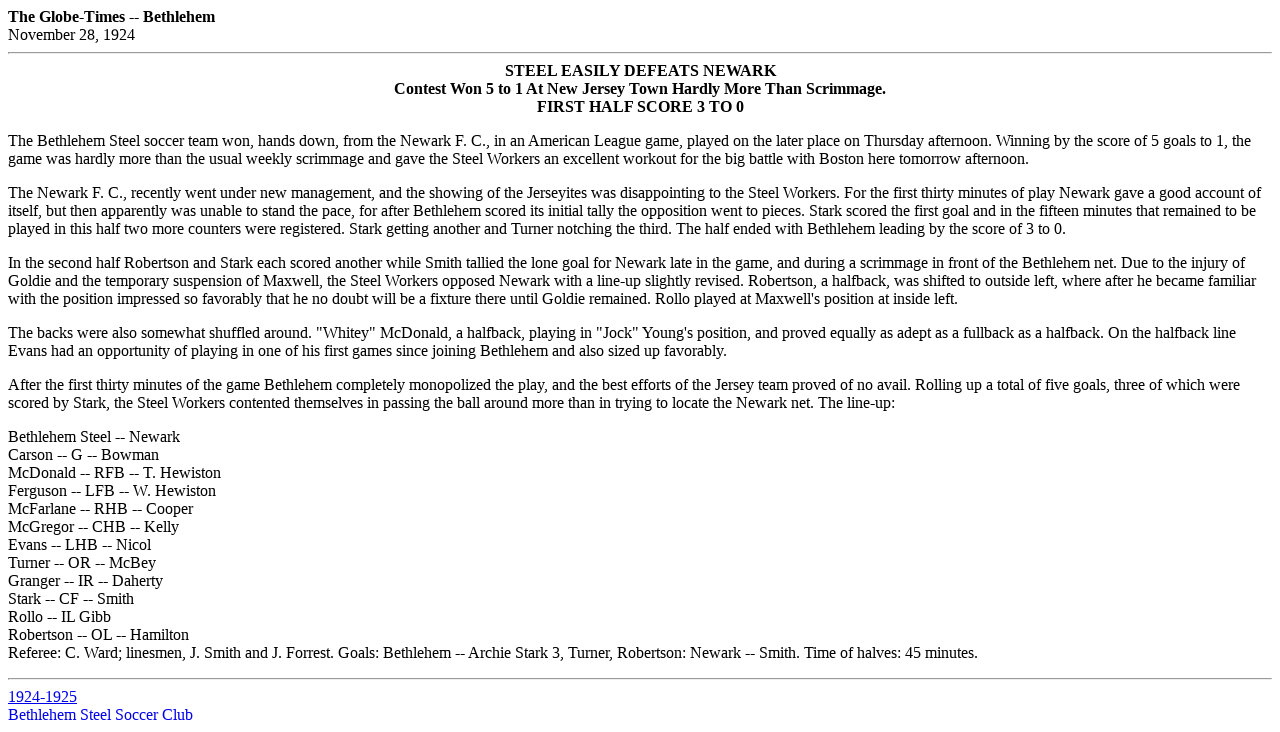

--- FILE ---
content_type: text/html
request_url: https://bethlehemsteelsoccer.org/gl112824.html
body_size: 1205
content:
<HTML>
<B>The Globe-Times -- Bethlehem</B><BR>
November 28, 1924<HR>
<B><CENTER>STEEL EASILY DEFEATS NEWARK<br>
Contest Won 5 to 1 At New Jersey Town Hardly More Than Scrimmage.<BR>
FIRST HALF SCORE 3 TO 0<p></b></center>
The Bethlehem Steel soccer team won, hands down, from the Newark F. C., in an American League game, played on the later place on Thursday afternoon.  Winning by the score of 5 goals to 1, the game was hardly more than the usual weekly scrimmage and gave the Steel Workers an excellent workout for the big battle with Boston here tomorrow afternoon.<P>
The Newark F. C., recently went under new management, and the showing of the Jerseyites was disappointing to the Steel Workers.  For the first thirty minutes of play Newark gave a good account of itself, but then apparently was unable to stand the pace, for after Bethlehem scored its initial tally the opposition went to pieces.  Stark scored the first goal and in the fifteen minutes that remained to be played in this half two more counters were registered.  Stark getting another and Turner notching the third.  The half ended with Bethlehem leading by the score of 3 to 0.<P>
In the second half Robertson and Stark each scored another while Smith tallied the lone goal for Newark late in the game, and during a scrimmage in front of the Bethlehem net.  Due to the injury of Goldie and the temporary suspension of Maxwell, the Steel Workers opposed Newark with a line-up slightly revised.  Robertson, a halfback, was shifted to outside left, where after he became familiar with the position impressed so favorably that he no doubt will be a fixture there until Goldie remained.  Rollo played at Maxwell's position at inside left.<P>
The backs were also somewhat shuffled around.  "Whitey" McDonald, a halfback, playing in "Jock" Young's position, and proved equally as adept as a fullback as a halfback.  On the halfback line Evans had an opportunity of playing in one of his first games since joining Bethlehem and also sized up favorably.<P>
After the first thirty minutes of the game Bethlehem completely monopolized the play, and the best efforts of the Jersey team proved of no avail.  Rolling up a total of five goals, three of which were scored by Stark, the Steel Workers contented themselves in passing the ball around more than in trying to locate the Newark net.  The line-up:<P>
Bethlehem Steel -- Newark<BR>
Carson -- G -- Bowman<BR>
McDonald -- RFB -- T. Hewiston<BR>
Ferguson -- LFB -- W. Hewiston<BR>
McFarlane -- RHB -- Cooper<BR>
McGregor -- CHB -- Kelly<BR>
Evans -- LHB -- Nicol<BR>
Turner -- OR -- McBey<BR>
Granger -- IR -- Daherty<BR>
Stark -- CF -- Smith<BR>
Rollo -- IL Gibb<BR>
Robertson -- OL -- Hamilton<BR>
Referee: C. Ward; linesmen, J. Smith and J. Forrest.  Goals: Bethlehem -- Archie Stark 3, Turner, Robertson: Newark -- Smith.  Time of halves: 45 minutes.<HR>
<A HREF="1924.html">1924-1925</A><BR>
<A HREF="index.html">Bethlehem Steel Soccer Club</A></HTML>
